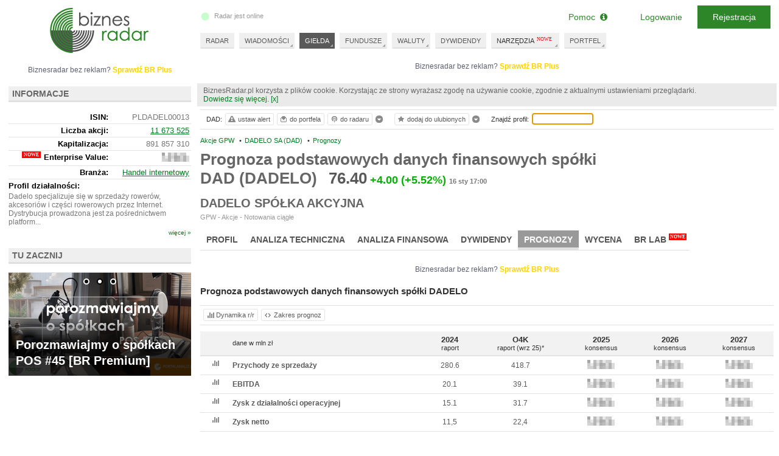

--- FILE ---
content_type: text/html; charset=UTF-8
request_url: https://www.biznesradar.pl/prognozy/DAD
body_size: 11183
content:
<!doctype html>
<html dir="ltr" lang="pl">

<head>
	




									<meta charset="utf-8" />
	<meta name="viewport" content="width=1024">
	<title>Prognoza danych finansowych DADELO SA (DAD)- BiznesRadar.pl</title>
		<meta name="description" content="Prognoza danych finansowych spółki DADELO SA (DAD). " />		<meta name="keywords" content="prognozy finansowe,DAD,DADELO,DADELO SPÓŁKA AKCYJNA">		<link rel="apple-touch-icon" sizes="57x57" href="/apple-icon-57x57.png">
	<link rel="apple-touch-icon" sizes="60x60" href="/apple-icon-60x60.png">
	<link rel="apple-touch-icon" sizes="72x72" href="/apple-icon-72x72.png">
	<link rel="apple-touch-icon" sizes="76x76" href="/apple-icon-76x76.png">
	<link rel="apple-touch-icon" sizes="114x114" href="/apple-icon-114x114.png">
	<link rel="apple-touch-icon" sizes="120x120" href="/apple-icon-120x120.png">
	<link rel="apple-touch-icon" sizes="144x144" href="/apple-icon-144x144.png">
	<link rel="apple-touch-icon" sizes="152x152" href="/apple-icon-152x152.png">
	<link rel="apple-touch-icon" sizes="180x180" href="/apple-icon-180x180.png">
	<link rel="icon" type="image/png" sizes="192x192" href="/android-icon-192x192.png">
	<link rel="icon" type="image/png" sizes="32x32" href="/favicon-32x32.png">
	<link rel="icon" type="image/png" sizes="96x96" href="/favicon-96x96.png">
	<link rel="icon" type="image/png" sizes="16x16" href="/favicon-16x16.png">
	<link rel="manifest" href="/manifest.json">
	<meta name="msapplication-TileColor" content="#ffffff">
	<meta name="msapplication-TileImage" content="/ms-icon-144x144.png">
	<meta name="theme-color" content="#ffffff">
	
	<meta property="og:image"
		content="https://www.biznesradar.pl/gfx/socials_default_img.png" />
			<link rel="stylesheet" type="text/css" href="/assets/css/style_old.css?v=20251219-4">
	<link media="all" type="text/css" href="/assets/js/source/exeria/lib/fa/css/font-awesome.min.css"
		rel="stylesheet" />
	<!--[if lt IE 9]>
		<script type="text/javascript" src="/js/excanvas_r73.min.js" charset="utf-8"></script>
	<![endif]-->
	<script type="text/javascript" src="/assets/js/service_libs_old.js?v=20251219-4"></script>
	<script type="text/javascript" src="/assets/js/service_old.js?v=20251219-4"></script>

		<script type="text/javascript" src="/service-data-js/8"></script>
	<script type="text/javascript" src="/js/adex.js"></script>
	<script type="text/javascript">
		<!--
		document.write('\x3cscript type="text/javascript" src="/user-data/' + new Date().getTime() + '">\x3c/script>');
		//
		-->
	</script>
	<script type="text/javascript">
		<!--
		Controller.ADF();
		//
		-->
	</script>

	<script type="text/javascript">
		if(!/MSIE \d|Trident.*rv:/.test(navigator.userAgent)) {
		document.write('\x3cscript type="text/javascript" src="/assets/js/dialogs_old.js?v=20251219-4">\x3c/script>');
		document.write('<link rel="stylesheet" type="text/css" href="/assets/css/dialogs_old.css?v=20251219-4">');
		}
	</script>

				<script type="text/javascript">
			<!--
		
$().ready(function() {
	Controller.init('PROFILE_SUBPAGE', {profile_id:56219});
});

	


$().ready(function() {
	Controller.userSymbolTipAttach(56219);
});
	

$().ready(function() {
	Controller.bookmarkAttach(56219);
});	

$().ready(function() {
	Controller.initSymbolSearch();
});	

		//
		-->
		</script>
		<script type="text/javascript">
		<!--
		var serviceRootDomain = 'biznesradar.pl';
		//
		-->
	</script>
	<script>
	if(!window.DAD){
		var gdfp_async = true;
			var _dfp_sd = "";
		_dfp_sd += "googletag.defineSlot('/60562554/BiznesRadar.pl_IND_POD_970xXXX_szeroki', [[750,100],[750,200],[750,300],[320,50],[320,100],[300,250]], 'div-gpt-ad-1535712984-0').defineSizeMapping(googletag.sizeMapping().addSize([1350,0], [[750,100],[750,200],[750,300]]).addSize([1280,0], [[750,100],[750,200],[750,300]]).addSize([1024,0], [[320,50],[320,100],[300,250]]).build()).setTargeting('br_channel', 'NOTOWANIA').setTargeting('br_source', 'BDM').setTargeting('br_symbol', 'DAD').addService(googletag.pubads());\r\n";
	if($(window).width() > 1100){		_dfp_sd += "googletag.defineSlot('/60562554/BiznesRadar.pl_Profile_wide', [[468,60],[728,90],[750,100],[750,200]], 'div-gpt-ad-220610826-1').setTargeting('br_channel', 'NOTOWANIA').setTargeting('br_source', 'BDM').setTargeting('br_symbol', 'DAD').addService(googletag.pubads());\r\n";
	} else {
		_dfp_sd += "googletag.defineSlot('/60562554/BiznesRadar.pl_Profile', [[468,60],[728,90],[750,100],[750,200]], 'div-gpt-ad-220610826-1').setTargeting('br_channel', 'NOTOWANIA').setTargeting('br_source', 'BDM').setTargeting('br_symbol', 'DAD').addService(googletag.pubads());\r\n";
	}
		_dfp_sd += "googletag.defineSlot('/60562554/BiznesRadar.pl_300x250', [[300,250],[300,600]], 'div-gpt-ad-9053283996-3').setTargeting('br_channel', 'NOTOWANIA').setTargeting('br_source', 'BDM').setTargeting('br_symbol', 'DAD').addService(googletag.pubads());\r\n";
		_dfp_sd += "googletag.defineSlot('/60562554/BiznesRadar.pl_300x100', [300, 100], 'div-gpt-ad-2711747741-4').setTargeting('br_channel', 'NOTOWANIA').setTargeting('br_source', 'BDM').setTargeting('br_symbol', 'DAD').addService(googletag.pubads());\r\n";
		_dfp_sd += "googletag.defineSlot('/60562554/BiznesRadar.pl_300x250_L2', [[300,250],[300,600]], 'div-gpt-ad-2808424314-5').setTargeting('br_channel', 'NOTOWANIA').setTargeting('br_source', 'BDM').setTargeting('br_symbol', 'DAD').addService(googletag.pubads());\r\n";
		if(gdfp_async){
			var _dfp_h = ""
				+"<sc" + "ript>\r\n"
				+"var googletag = googletag || {};\r\n"
				+"googletag.cmd = googletag.cmd || [];\r\n"
				+"(function() {\r\n"
				+"var gads = document.createElement('script');\r\n"
				+"gads.async = true;\r\n"
				+"gads.type = 'text/javascript';\r\n"
				+"var useSSL = 'https:' == document.location.protocol;\r\n"
				+"gads.src = (useSSL ? 'https:' : 'http:') +\r\n"
				+"'//www.googletagservices.com/tag/js/gpt.js';\r\n"
				+"var node = document.getElementsByTagName('script')[0];\r\n"
				+"node.parentNode.insertBefore(gads, node);\r\n"
				+"})();\r\n"
				+"</scr" + "ipt>\r\n"
				+"<scr" + "ipt type=\"text/javascript\">\r\n"
				+"googletag.cmd.push(function() {\r\n"
				+ _dfp_sd
				+"googletag.pubads().enableSingleRequest();\r\n"
				+"googletag.pubads().collapseEmptyDivs();\r\n"
				+"googletag.enableServices();\r\n"
				+"})\r\n"
				+"</scr" + "ipt>";
			document.write(_dfp_h);
		} else {
			var _dfp_h = ""
				+"<scr" + "ipt type=\"text/javascript\">\r\n"
				+"(function() {\r\n"
				+"var useSSL = 'https:' == document.location.protocol;\r\n"
				+"var src = (useSSL ? 'https:' : 'http:') +\r\n"
				+"'//www.googletagservices.com/tag/js/gpt.js';\r\n"
				+"document.write('<scr' + 'ipt src=\"' + src + '\"></scr' + 'ipt>');\r\n"
				+"})();\r\n"
				+"</scr" + "ipt>";
			document.write(_dfp_h);
		}
	}
	else{
		googletag = undefinedgoogletag = {display: function(){},pubads: function(){return {enableSyncRendering: function(){},enableSingleRequest: function(){}}}, enableServices: function(){}}; 
	}
</script>

	<script>
		function _gu(){
		if (typeof account != 'undefined' && account.oid) return account.oid;
		var _c = document.cookie.match(RegExp('(?:^|;\\s*)_ga=([^;]*)'));
		if (_c) return "GA_" + _c[1].split('.')[2] || "";
		return "";
		}
		dataLayer = [{
		'dimension1': (typeof account != 'undefined' && account.oid ? 'YES' : 'NO'),
		'dimension3': (typeof _advertising != 'undefined' ? 'NO' : 'YES'),
		'dimension5': 'NO',
						'UserLogged': (typeof account != 'undefined' && account.oid ? 'Yes' : 'No'),
		'Authentication': (typeof account != 'undefined' && account.oid ? (account.service == 'SE' ? 'standard' : 'social') :
			''),
		'User': '' + _gu(),
		'PageType': 'profil',
'PremiumContent': 'No',
'PageSubCategory': 'ND',
'Company': 'DAD (DADELO)',
'PageCategory': 'Giełda',

		}];
	</script>
	<!-- Google Tag Manager -->
<script>(function(w,d,s,l,i){w[l]=w[l]||[];w[l].push({'gtm.start': new Date().getTime(),event:'gtm.js'});var f=d.getElementsByTagName(s)[0], j=d.createElement(s),dl=l!='dataLayer'?'&l='+l:'';j.async=true;j.src='https://www.googletagmanager.com/gtm.js?id='+i+dl;f.parentNode.insertBefore(j,f);})(window,document,'script','dataLayer','GTM-MJF7SFF');</script>
<!-- End Google Tag Manager --></head>

<body itemtype="http://schema.org/WebPage" itemscope=""><script>
	if(!gdfp_async){
		var _dfp_h = ""
			+"<scr" + "ipt>\r\n"
			+ _dfp_sd
			+"googletag.pubads().enableSyncRendering();\r\n"
			+"googletag.pubads().enableSingleRequest();\r\n"
			+"googletag.enableServices();\r\n"
			+"</scr" + "ipt>";
		document.write(_dfp_h);
	}
</script>

	<script>
				if(!window.DAD){
		document.write('<scr' +
			'ipt async src="//get.optad360.io/sf/43fa4186-41d3-11e8-a7ed-06048607e8f8/plugin.min.js"></scr' + 'ipt>');
		}
	</script>
	<script>
		View.bodyWrapperOpen()
	</script>
	<div id="tt" style="position: absolute; top:10px; left: 200px;display: none"></div>

	<div id="body">
		<div id="ads-billboard-c">
					</div>
		<div id="content">
			<div id="right-wrapper">
				<div id="right">
				<div class="ac ac--billboard"><div class="ac__inner"><div class="ac__c"><div class="adbox" id="div-gpt-ad-1535712984-0">
<script>
	if(gdfp_async){
		document.write("<sc" + "ript>\r\n" + "googletag.cmd.push(function() { googletag.display('div-gpt-ad-1535712984-0'); });\r\n" + "</scr" + "ipt>");
	} else {
		googletag.display('div-gpt-ad-1535712984-0');
	}
</script>
</div>
</div><div class="ac__l">Biznesradar bez reklam? <a href="https://premium.biznesradar.pl/brplus">Sprawdź BR Plus</a></div></div></div>
									<div id="right-min-width" class="cb">
						<!-- -->
					</div>
										<main><div id="right-content">
	<div class="inside toolbar-space">
	
	 
	<ul class="breadcrumb clearfix" itemscope itemtype="http://schema.org/BreadcrumbList"><li itemprop="itemListElement" itemscope itemtype="http://schema.org/ListItem" class="first"><a itemprop="item" href="/gielda/akcje_gpw" title="Akcje GPW"><span itemprop="name">Akcje GPW</span></a>&nbsp;<span class="bull">&bull;</span><meta itemprop="position" content="1" /></li><li itemprop="itemListElement" itemscope itemtype="http://schema.org/ListItem"><a itemprop="item" href="/notowania/DAD" title="DADELO SA (DAD)"><span itemprop="name">DADELO SA (DAD)</span></a>&nbsp;<span class="bull">&bull;</span><meta itemprop="position" content="2" /></li><li itemprop="itemListElement" itemscope itemtype="http://schema.org/ListItem"><a itemprop="item" href="/prognozy/DAD"><span itemprop="name">Prognozy</span></a><meta itemprop="position" content="3" /></li></ul>
	<div id="profile-header">
			<div class="profile-h1-c">
			<h1>Prognoza podstawowych danych finansowych spółki<br /> DAD (DADELO)</h1>
			<span class="profile_quotation">
									<span class="q_ch_act">76.40</span><span class="q_ch_pkt cplus">+4.00</span><span class="q_ch_per cplus">(+5.52%)</span><time class="q_ch_date" datetime="2026-01-16T17:00:28+0100">16 sty 17:00</time>
							</span>
		</div>
		
	<div class="cb"></div>
	
		<div id="fullname-container">
		<h2>DADELO SPÓŁKA AKCYJNA</h2>													<div class="profile_financialmarket">GPW - Akcje - Notowania ciągłe</div>
						</div>
	</div>





<div class="cb"><!-- --></div>

<div id="tko"></div>
	<nav class="profile-menu">
<ul class="tabmemu level1"><li data-key="101"><a href="/notowania/DAD" title="Profil DADELO SA (DAD)">Profil</a></li><li data-key="102"><a href="/analiza-techniczna-wykres/DAD" title="Analiza techniczna DADELO SA (DAD)">Analiza techniczna</a></li><li data-key="103"><a href="/raporty-finansowe-rachunek-zyskow-i-strat/DAD" title="Analiza finansowa DADELO SA (DAD)">Analiza finansowa</a></li><li data-key="104"><a href="/dywidenda/DAD" title="Dywidendy DADELO SA (DAD)">Dywidendy</a></li><li data-key="105" class="active"><a href="/prognozy/DAD" title="Prognozy DADELO SA (DAD)"><strong>Prognozy</strong></a></li><li data-key="106"><a href="/wycena/DAD" title="Wycena DADELO SA (DAD)">Wycena</a></li><li data-key="107"><a href="/wskazniki-wyceny/DAD" class="new" title="BR Lab DADELO SA (DAD)">BR Lab<span>NOWE</span></a></li></ul><ul class="tabmemu level2" data-related-key="101" style="display:none"><li data-key="201"><a href="/notowania/DAD" title="Notowania DADELO SA (DAD)">Notowania</a></li><li data-key="202"><a href="/wiadomosci/DAD" title="Wiadomości DADELO SA (DAD)">Wiadomości</a></li><li data-key="203"><a href="/rekomendacje-spolki/DAD" title="Rekomendacje DADELO SA (DAD)">Rekomendacje</a></li><li data-key="204"><a href="/akcjonariat/DAD" title="Akcjonariat DADELO SA (DAD)">Akcjonariat</a></li><li data-key="206"><a href="/operacje/DAD" title="Operacje DADELO SA (DAD)">Operacje</a></li><li data-key="207"><a href="/transakcje/DAD" title="Transakcje DADELO SA (DAD)">Transakcje</a></li><li data-key="208"><a href="/notowania-historyczne/DAD" title="Archiwum notowań DADELO SA (DAD)">Archiwum notowań</a></li></ul><ul class="tabmemu level2" data-related-key="102" style="display:none"><li data-key="201"><a href="/analiza-techniczna-wykres/DAD" title="Wykres DADELO SA (DAD)">Wykres</a></li><li data-key="202"><a href="/analiza-techniczna-wskazniki/DAD" title="Wskaźniki DADELO SA (DAD)">Wskaźniki</a></li><li data-key="203"><a href="/analiza-techniczna-sygnaly/DAD" title="Sygnały DADELO SA (DAD)">Sygnały</a></li><li data-key="204"><a href="/analiza-techniczna-formacje/DAD" title="Formacje DADELO SA (DAD)">Formacje</a></li><li data-key="205"><a href="/analiza-techniczna-trendy/DAD" title="Trendy DADELO SA (DAD)">Trendy</a></li><li data-key="206"><a href="/stopa-zwrotu/DAD" title="Stopa zwrotu DADELO SA (DAD)">Stopa zwrotu</a></li></ul><ul class="tabmemu level2" data-related-key="103" style="display:none"><li data-key="201"><a href="/raporty-finansowe-rachunek-zyskow-i-strat/DAD" title="Raporty finansowe DADELO SA (DAD)">Raporty finansowe</a></li><li data-key="202"><a href="/wskazniki-wartosci-rynkowej/DAD" title="Wskaźniki DADELO SA (DAD)">Wskaźniki</a></li><li data-key="203"><a href="/rating/DAD" title="Rating DADELO SA (DAD)">Rating</a></li></ul><ul class="tabmemu level3" data-related-key="201" style="display:none"><li data-key="301"><a href="/raporty-finansowe-rachunek-zyskow-i-strat/DAD" title="Rachunek zysków i strat DADELO SA (DAD)">Rachunek zysków i strat</a></li><li data-key="302"><a href="/raporty-finansowe-bilans/DAD" title="Bilans DADELO SA (DAD)">Bilans</a></li><li data-key="303"><a href="/raporty-finansowe-przeplywy-pieniezne/DAD" title="Przepływy pieniężne DADELO SA (DAD)">Przepływy pieniężne</a></li></ul><ul class="tabmemu level3" data-related-key="202" style="display:none"><li data-key="301"><a href="/wskazniki-wartosci-rynkowej/DAD" title="Wartości rynkowej DADELO SA (DAD)">Wartości rynkowej</a></li><li data-key="302"><a href="/wskazniki-rentownosci/DAD" title="Rentowności DADELO SA (DAD)">Rentowności</a></li><li data-key="303"><a href="/wskazniki-przeplywow-pienieznych/DAD" title="Przepływów pieniężnych DADELO SA (DAD)">Przepływów pieniężnych</a></li><li data-key="304"><a href="/wskazniki-zadluzenia/DAD" title="Zadłużenia DADELO SA (DAD)">Zadłużenia</a></li><li data-key="305"><a href="/wskazniki-plynnosci/DAD" title="Płynności DADELO SA (DAD)">Płynności</a></li><li data-key="306"><a href="/wskazniki-aktywnosci/DAD" title="Aktywności DADELO SA (DAD)">Aktywności</a></li></ul>
<div class="cb"></div>
</nav>

		
	<div id="profile-forecast">
		
		<div class="aslot-profile">
	<div class="adbox">
	<div class="ac"><div class="ac__inner"><div class="ac__c"><div class="adbox" id="div-gpt-ad-220610826-1">
<script>
	if(gdfp_async){
		document.write("<sc" + "ript>\r\n" + "googletag.cmd.push(function() { googletag.display('div-gpt-ad-220610826-1'); });\r\n" + "</scr" + "ipt>");
	} else {
		googletag.display('div-gpt-ad-220610826-1');
	}
</script>
</div>
</div><div class="ac__l">Biznesradar bez reklam? <a href="https://premium.biznesradar.pl/brplus">Sprawdź BR Plus</a></div></div></div>
		</div>
</div>

		<h3>Prognoza podstawowych danych finansowych spółki DADELO</h3>

		<div class="tools">
			<a href="javascript:void(0)" class="btn changeyy" title="Dynamika r/r"><span class="ui-icon ui-icon-change"></span>Dynamika r/r</a>
			<a href="javascript:void(0)" class="btn stats" title="Dynamika r/r"><span class="ui-icon ui-icon-ltgt"></span>Zakres prognoz</a>
			<div class="cb"><!-- --></div>
		</div>

		<table class="qTableFull contentList">
			<tr>
				<th></th>
				<th>dane w mln zł</th>
									<th><strong>2024</strong>
						raport
						</th>
									<th><strong>O4K</strong>
						raport (wrz 25)*
						</th>
									<th><strong>2025</strong>
						konsensus</th>
									<th><strong>2026</strong>
						konsensus</th>
									<th><strong>2027</strong>
						konsensus</th>
							</tr>
			<tr>
				<td><span onclick="Controller.forecastChart(56219,'przychody')" class="ui-icon ui-icon-change"></span></td>
				<td class="name">Przychody ze sprzedaży</td>
									<td>
																					280.6
																																		</td>
									<td>
																					418.7
																<div class="changeyy">
									r/r <span class="q_ch_per cplus">+49.23%</span>
								</div>
																																		</td>
									<td>
																					<a href="https://premium.biznesradar.pl/prognozy" class="paidvalue paid" title="Funkcja wymaga dostępu do produktu Biznesradar Premium"></span>
																		</td>
									<td>
																					<a href="https://premium.biznesradar.pl/prognozy" class="paidvalue paid" title="Funkcja wymaga dostępu do produktu Biznesradar Premium"></span>
																		</td>
									<td>
																					<a href="https://premium.biznesradar.pl/prognozy" class="paidvalue paid" title="Funkcja wymaga dostępu do produktu Biznesradar Premium"></span>
																		</td>
							</tr>

						<tr>
				<td><span onclick="Controller.forecastChart(56219,'ebitda')" class="ui-icon ui-icon-change"></span></td>
				<td class="name">EBITDA</td>
									<td>
																					20.1
																																		</td>
									<td>
																					39.1
																<div class="changeyy">
									r/r <span class="q_ch_per cplus">+94.97%</span>
								</div>
																																		</td>
									<td>
																					<a href="https://premium.biznesradar.pl/prognozy" class="paidvalue paid" title="Funkcja wymaga dostępu do produktu Biznesradar Premium"></span>
																		</td>
									<td>
																					<a href="https://premium.biznesradar.pl/prognozy" class="paidvalue paid" title="Funkcja wymaga dostępu do produktu Biznesradar Premium"></span>
																		</td>
									<td>
																					<a href="https://premium.biznesradar.pl/prognozy" class="paidvalue paid" title="Funkcja wymaga dostępu do produktu Biznesradar Premium"></span>
																		</td>
							</tr>
			
						<tr>
				<td><span onclick="Controller.forecastChart(56219,'ebit')" class="ui-icon ui-icon-change"></span></td>
				<td class="name">Zysk z działalności operacyjnej</td>
									<td>
																					15.1
																																		</td>
									<td>
																					31.7
																<div class="changeyy">
									r/r <span class="q_ch_per cplus">+110.08%</span>
								</div>
																																		</td>
									<td>
																					<a href="https://premium.biznesradar.pl/prognozy" class="paidvalue paid" title="Funkcja wymaga dostępu do produktu Biznesradar Premium"></span>
																		</td>
									<td>
																					<a href="https://premium.biznesradar.pl/prognozy" class="paidvalue paid" title="Funkcja wymaga dostępu do produktu Biznesradar Premium"></span>
																		</td>
									<td>
																					<a href="https://premium.biznesradar.pl/prognozy" class="paidvalue paid" title="Funkcja wymaga dostępu do produktu Biznesradar Premium"></span>
																		</td>
							</tr>
			
			
			
			<tr>
				<td><span onclick="Controller.forecastChart(56219,'zn')" class="ui-icon ui-icon-change"></span></td>
				<td class="name">Zysk netto</td>
									<td>
																					11,5
																																		</td>
									<td>
																					22,4
																<div class="changeyy">
									r/r <span class="q_ch_per cplus">+94.34%</span>
								</div>
																																		</td>
									<td>
																					<a href="https://premium.biznesradar.pl/prognozy" class="paidvalue paid" title="Funkcja wymaga dostępu do produktu Biznesradar Premium"></span>
																		</td>
									<td>
																					<a href="https://premium.biznesradar.pl/prognozy" class="paidvalue paid" title="Funkcja wymaga dostępu do produktu Biznesradar Premium"></span>
																		</td>
									<td>
																					<a href="https://premium.biznesradar.pl/prognozy" class="paidvalue paid" title="Funkcja wymaga dostępu do produktu Biznesradar Premium"></span>
																		</td>
							</tr>

						<tr class="spacer">
				<td></td>
				<td class="name">Marża EBITDA</td>
									<td>
																					<span class="q_ch_per">7.16%</span>
																										</td>
									<td>
																					<span class="q_ch_per">9.35%</span>
																										</td>
									<td>
																					<a href="https://premium.biznesradar.pl/prognozy" class="paidvalue paid" title="Funkcja wymaga dostępu do produktu Biznesradar Premium"></span>
																		</td>
									<td>
																					<a href="https://premium.biznesradar.pl/prognozy" class="paidvalue paid" title="Funkcja wymaga dostępu do produktu Biznesradar Premium"></span>
																		</td>
									<td>
																					<a href="https://premium.biznesradar.pl/prognozy" class="paidvalue paid" title="Funkcja wymaga dostępu do produktu Biznesradar Premium"></span>
																		</td>
							</tr>
			
						<tr>
				<td></td>
				<td class="name">Rentowność operacyjna</td>
									<td>
																					<span class="q_ch_per">5.37%</span>
																										</td>
									<td>
																					<span class="q_ch_per">7.56%</span>
																										</td>
									<td>
																					<a href="https://premium.biznesradar.pl/prognozy" class="paidvalue paid" title="Funkcja wymaga dostępu do produktu Biznesradar Premium"></span>
																		</td>
									<td>
																					<a href="https://premium.biznesradar.pl/prognozy" class="paidvalue paid" title="Funkcja wymaga dostępu do produktu Biznesradar Premium"></span>
																		</td>
									<td>
																					<a href="https://premium.biznesradar.pl/prognozy" class="paidvalue paid" title="Funkcja wymaga dostępu do produktu Biznesradar Premium"></span>
																		</td>
							</tr>
			
			<tr>
				<td></td>
				<td class="name">Rentowność netto</td>
									<td>
																					<span class="q_ch_per">4.11%</span>
																										</td>
									<td>
																					<span class="q_ch_per">5.35%</span>
																										</td>
									<td>
																					<a href="https://premium.biznesradar.pl/prognozy" class="paidvalue paid" title="Funkcja wymaga dostępu do produktu Biznesradar Premium"></span>
																		</td>
									<td>
																					<a href="https://premium.biznesradar.pl/prognozy" class="paidvalue paid" title="Funkcja wymaga dostępu do produktu Biznesradar Premium"></span>
																		</td>
									<td>
																					<a href="https://premium.biznesradar.pl/prognozy" class="paidvalue paid" title="Funkcja wymaga dostępu do produktu Biznesradar Premium"></span>
																		</td>
							</tr>

			<tr class="spacer">
				<td></td>
				<td class="name">Nakłady inwestycyjne</td>
									<td>
																					11.7
																																		</td>
									<td>
																					17.9
																<div class="changeyy">
									r/r <span class="q_ch_per cplus">+52.74%</span>
								</div>
																																		</td>
									<td>
																					<a href="https://premium.biznesradar.pl/prognozy" class="paidvalue paid" title="Funkcja wymaga dostępu do produktu Biznesradar Premium"></span>
																		</td>
									<td>
																					<a href="https://premium.biznesradar.pl/prognozy" class="paidvalue paid" title="Funkcja wymaga dostępu do produktu Biznesradar Premium"></span>
																		</td>
									<td>
																					<a href="https://premium.biznesradar.pl/prognozy" class="paidvalue paid" title="Funkcja wymaga dostępu do produktu Biznesradar Premium"></span>
																		</td>
							</tr>

			<tr>
				<td></td>
				<td class="name">Amortyzacja</td>
									<td>
																					5.0
																										</td>
									<td>
																					7.5
																<div class="changeyy">
									r/r <span class="q_ch_per cplus">+49.57%</span>
								</div>
																										</td>
									<td>
																					<a href="https://premium.biznesradar.pl/prognozy" class="paidvalue paid" title="Funkcja wymaga dostępu do produktu Biznesradar Premium"></span>
																		</td>
									<td>
																					<a href="https://premium.biznesradar.pl/prognozy" class="paidvalue paid" title="Funkcja wymaga dostępu do produktu Biznesradar Premium"></span>
																		</td>
									<td>
																					<a href="https://premium.biznesradar.pl/prognozy" class="paidvalue paid" title="Funkcja wymaga dostępu do produktu Biznesradar Premium"></span>
																		</td>
							</tr>


			
			<tr class="spacer">
				<td></td>
				<td class="name">Cena / Zysk (C/Z)</td>
									<td>
																					21.07
																										</td>
									<td>
																					31.69
																										</td>
									<td>
																					<a href="https://premium.biznesradar.pl/prognozy" class="paidvalue paid" title="Funkcja wymaga dostępu do produktu Biznesradar Premium"></span>
																		</td>
									<td>
																					<a href="https://premium.biznesradar.pl/prognozy" class="paidvalue paid" title="Funkcja wymaga dostępu do produktu Biznesradar Premium"></span>
																		</td>
									<td>
																					<a href="https://premium.biznesradar.pl/prognozy" class="paidvalue paid" title="Funkcja wymaga dostępu do produktu Biznesradar Premium"></span>
																		</td>
							</tr>


		</table>
		
		<div class="disclaimer">
			Konsensus to wypadkowa prognoz analityków, które udało się nam zgromadzić. 
			Do liczenia konsensusu bierzemy pod uwagę tylko te prognozy, które nie są starsze niż 6 miesięcy.
			<br /><br />* Wartości obliczane są na podstawie 4 ostatnich raportów kwartalnych
		</div>
		
	</div>
	
	<div class="aslot-profile-bottom">
	<div class="adbox">
	<div class="ac"><div class="ac__inner"><div class="ac__c"><!-- gdfps: {"id":"BiznesRadar.pl_Profile2","sizes":"[468,60],[728,90],[750,100],[750,200]","alt_cond":"$(window).width() > 1100","alt_id":"BiznesRadar.pl_Profile_wide2","alt_sizes":"[468,60],[728,90],[750,100],[750,200]","groupid":"notowania1"} :gdfps --></div><div class="ac__l">Biznesradar bez reklam? <a href="https://premium.biznesradar.pl/brplus">Sprawdź BR Plus</a></div></div></div>
	</div>
</div>
	
		
	<div id="top-profile-tools" class="tools absolute">
	<div class="textseparatorfirst">DAD:</div>
	<a class="btn" title="ustaw alert" href="#" rel="nofollow" onclick="Controller.showAddAlertModal({symbol_oid: 56219});"><span class="ui-icon ui-icon-alert"></span>ustaw alert</a>
												<a class="btn" title="dodaj do portfela" href="#" rel="nofollow" onclick="Controller.showAddToWalletModal(56219,'akcje');"><span class="ui-icon ui-icon-wallet"></span>do portfela</a>
		<a class="btn usersymboltip-add-hook" href="javascript:void(0)" rel="nofollow" title="dodaj do radaru"><span class="ui-icon ui-icon-usersymbols"></span><span class="text">do radaru</span></a><div class="usersymboltip-show-hook usersymboltip-show" title="pokaż dodane do radaru"><!-- --></div>
	<a class="btn bookmarks-add-hook" href="javascript:void(0)" rel="nofollow" title="dodaj do ulubionych"><span class="ui-icon ui-icon-bookmarks"></span><span class="text">dodaj do ulubionych</span></a><div class="bookmarks-show-hook bookmarks-show" title="pokaż ulubione"><!-- --></div>
	<div class="textseparator">Znajdź profil:</div>
	<input type="text" name="search-profile" id="search-profile" />	<div class="cb" style=""></div>
</div>	
	</div>	
</div>
</main>					<div class="cb"></div>
				</div>
			</div>
			<div id="left">
				<div id="left-content">
	<div class="inside">
		<div class="aslot-navibox">
	<div class="adbox">
	<div class="ac"><div class="ac__inner"><div class="ac__c"><div class="adbox" id="div-gpt-ad-9053283996-3">
<script>
	if(gdfp_async){
		document.write("<sc" + "ript>\r\n" + "googletag.cmd.push(function() { googletag.display('div-gpt-ad-9053283996-3'); });\r\n" + "</scr" + "ipt>");
	} else {
		googletag.display('div-gpt-ad-9053283996-3');
	}
</script>
</div>
</div><div class="ac__l">Biznesradar bez reklam? <a href="https://premium.biznesradar.pl/brplus">Sprawdź BR Plus</a></div></div></div>
	</div>
</div>
<div class="aslot-navibox">
	<div class="adbox" id="div-gpt-ad-2711747741-4">
<script>
	if(gdfp_async){
		document.write("<sc" + "ript>\r\n" + "googletag.cmd.push(function() { googletag.display('div-gpt-ad-2711747741-4'); });\r\n" + "</scr" + "ipt>");
	} else {
		googletag.display('div-gpt-ad-2711747741-4');
	}
</script>
</div>

</div>
<section>
<div class="box-left" itemscope itemtype="http://schema.org/Corporation">
	<div class="header">
		<h3>Informacje</h3>
	</div>

	<table class="profileSummary">
	
	<tr>
		<th>ISIN:</th><td>PLDADEL00013</td>
	</tr>
		
		<tr>
		<th>Liczba akcji:</th><td>
							<a href="/akcjonariat/DAD" title="Akcjonariat spółki DADELO SA (DAD)">11 673 525</a>
					</td>
	</tr>
	
	
		<tr>
		<th>Kapitalizacja:</th><td>891 857 310</td>
	</tr>
	
		<tr>
		<th><span class="newf newf--right">Enterprise Value:</span></th><td>
						<span class="premium-value premium-value--1 premium-value--3">1 015 716 310</span>
		</td>
	</tr>
			<tr>
		<th>Branża:</th><td>
			<a href="/gielda/branza:handel-internetowy" title="Notowania spółek w branży Handel internetowy">Handel internetowy</a>
		</td>
	</tr>
		</table>
				<div class="profileDesc">
		<label>Profil działalności:</label>
		<p>
							<span class="show">Dadelo specjalizuje się w sprzedaży rowerów, akcesoriów i części rowerowych przez Internet. Dystrybucja prowadzona jest za pośrednictwem platform...</span>
				<span class="hidden">Dadelo specjalizuje się w sprzedaży rowerów, akcesoriów i części rowerowych przez Internet. Dystrybucja prowadzona jest za pośrednictwem platform CentrumRowerowe.pl oraz Dadelo.pl. Oferta należących do spółki sklepów internetowych skierowana jest do szerokiej grupy odbiorców, obejmującej profesjonalnych kolarzy oraz rowerzystów amatorów. Katalog produktów jest sukcesywnie uzupełniany, także o sprzęt i odzież dla osób uprawiających szeroko pojęty sport. Portfolio obejmuje czołowe marki zewnętrzne i własne.</span>
						
		</p>
	</div>
		
	
	<a class="more" href="javascript:void(0)" rel="nofollow" onclick="$('.profileDesc .show').remove();$('.profileDesc .hidden').show();$('.profileSummary.hidden').show();$(this).remove()">więcej &raquo;</a>
	
	
	<table class="profileSummary hidden">
	
	<tr class="seperator">
		<th>Nazwa:</th><td itemprop="name">DADELO SPÓŁKA AKCYJNA</td>
	</tr>
	
		<tr>
		<th>Adres:</th><td itemprop="location">ul. Podleśna 17, 85-145, Bydgoszcz, Polska</td>
	</tr>
		
		<tr>
		<th>CEO:</th><td>Ryszard Zawieruszyński</td>
	</tr>
		
		<tr>
		<th>NIP:</th><td>9532658437</td>
	</tr>
		
		<tr>
		<th>REGON:</th><td>363292435</td>
	</tr>
		
		<tr>
		<th>KRS:</th><td>0000708589</td>
	</tr>
	

		<tr>
		<th>Telefon:</th><td itemprop="telephone">+48 (52) 582 22 22</td>
	</tr>
		
		<tr>
		<th>WWW:</th><td><a href="https://ir.dadelo.pl/" rel="nofollow" target="_blank">https://ir.dadelo.pl/</a></td>
	</tr>
		
	</table>	

</div>
</section>


<section>
    <div class="box-left box-left--news-slider">
        <h3>Tu zacznij</h3>
        <div class="news-slider">
            <div class="news-slider__inner">
								<div class="news-slider__slide news-slider__slide--active">
													<a href="/a/123408,wiesz-w-co-inwestujesz-dadelo" target="_blank"><img src="//m.biznesradar.pl/bc05af1f45c7305c01318f48437a99e7,300,170,1,0.png" alt="" /></a>
												<a href="/a/123408,wiesz-w-co-inwestujesz-dadelo" target="_blank" class="news-slider__content">
							<h4>Wiesz w co inwestujesz: Dadelo</h4>
						</a>
					</div>
								<div class="news-slider__slide">
													<a href="/a/131706,porozmawiajmy-o-spolkach-pos-45-br-premium" target="_blank"><img src="//m.biznesradar.pl/6b5fb1d6323062334d3103f70f6b7fcf,300,170,1,0.png" alt="" /></a>
												<a href="/a/131706,porozmawiajmy-o-spolkach-pos-45-br-premium" target="_blank" class="news-slider__content">
							<h4>Porozmawiajmy o spółkach POS #45 [BR Premium]</h4>
						</a>
					</div>
								<div class="news-slider__slide">
													<a href="/a/133857,list-do-akcjonariuszy-dadelo-2024" target="_blank"><img src="//m.biznesradar.pl/ba74c35ddf834abcfd0bd52975067b96,300,170,1,0.jpg" alt="" /></a>
												<a href="/a/133857,list-do-akcjonariuszy-dadelo-2024" target="_blank" class="news-slider__content">
							<h4>List do akcjonariuszy Dadelo 2024 [BR Premium]</h4>
						</a>
					</div>
				            </div>
        </div>
    </div>
</section>


<script>
$().ready(function() {
	$(".news-slider").newslider();
});
</script>


<div class="" style="margin-bottom: 10px;">
	<script type="text/javascript"><!--
		document.write('<iframe src="//www.facebook.com/plugins/likebox.php?href=http%3A%2F%2Fwww.facebook.com%2Fpages%2FBiznesRadarpl%2F378256905532221&amp;width=300&amp;height=230&amp;colorscheme=light&amp;show_faces=true&amp;border_color&amp;stream=false&amp;header=true&amp;appId=140853922612234" style="border:none; overflow:hidden; width:300px; height:230px;"></iframe>');
	//--></script>
</div>
<div class="aslot-navibox">
	<div class="adbox">
	<div class="ac"><div class="ac__inner"><div class="ac__c"><div class="adbox" id="div-gpt-ad-2808424314-5">
<script>
	if(gdfp_async){
		document.write("<sc" + "ript>\r\n" + "googletag.cmd.push(function() { googletag.display('div-gpt-ad-2808424314-5'); });\r\n" + "</scr" + "ipt>");
	} else {
		googletag.display('div-gpt-ad-2808424314-5');
	}
</script>
</div>
</div><div class="ac__l">Biznesradar bez reklam? <a href="https://premium.biznesradar.pl/brplus">Sprawdź BR Plus</a></div></div></div>
	</div>
</div>

	</div>
</div>
				<div class="cb"></div>
			</div>
			<div class="cb"></div>
		</div>

		<header>
			<div id="header" itemtype="http://schema.org/WPHeader" itemscope="">
									<div id="logo"><a href="/"><img src="/gfx/logo-2.png" alt="BiznesRadar.pl" /></a></div>
								<div id="radarStatus"></div>
								<div id="menu">
					<nav>
						<ul class="topmenu" id="topmenu">
							<li itemtype="http://schema.org/SiteNavigationElement" itemscope=""
								><span itemprop="name"><a
										itemprop="url" id="menu_radar" href="/" title="Radar">RADAR</a></span></li>

							<li itemtype="http://schema.org/SiteNavigationElement" itemscope=""
								class="roll">
								<span itemprop="name"><a itemprop="url" id="menu_news"
										 href="/artykuly/"
										title="Wiadomości">WIADOMOŚCI</a></span>
								<ul id="menu-expand-news" class="expand-container">
									<li class="news-block">
																					<div class="report clearfix">
																																				<a class="title" href="/temat/57,dywidendowe-podsumowanie-roku"
													title="Dywidendowe podsumowanie roku">Dywidendowe podsumowanie roku</a>
											</div>
																															<label>Najważniejsze wiadomości</label>
											<div class="news-main">
												<ul class="clearfix">
																											<li>
																															<a class="image" href="/a/142848,starrupture-przekroczyla-500-tys-sprzedanych-egzemplarzy">
																	<img src="//m.biznesradar.pl/e452feb41ecdd5ac07fa62f2f287b107,150,100,1,0.jpg"
																		alt="" />
																</a>
																														<a class="title"
																href="/a/142848,starrupture-przekroczyla-500-tys-sprzedanych-egzemplarzy">StarRupture przekroczyła 500 tys. sprzedanych egzemplarzy</a>
																													</li>
																											<li>
																															<a class="image" href="/a/142833,dywidendowe-podsumowanie-dwoch-pierwszych-tygodni-2026-r">
																	<img src="//m.biznesradar.pl/19a6d6875e51f42dc9baec159ea6a67a,150,100,1,0.png"
																		alt="" />
																</a>
																														<a class="title"
																href="/a/142833,dywidendowe-podsumowanie-dwoch-pierwszych-tygodni-2026-r">Dywidendowe podsumowanie dwóch pierwszych tygodni 2026 r.</a>
																													</li>
																											<li>
																															<a class="image" href="/a/142836,nwza-ci-games-zdecyduje-o-emisji-do-38-165-mln-akcji">
																	<img src="//m.biznesradar.pl/cc497517dfbee36bb1d114bf50eaadff,150,100,1,0.png"
																		alt="" />
																</a>
																														<a class="title"
																href="/a/142836,nwza-ci-games-zdecyduje-o-emisji-do-38-165-mln-akcji">NWZA CI Games zdecyduje o emisji do 38,165 mln akcji</a>
																													</li>
																									</ul>
												<div itemprop="name" class="more-container">
													<a itemprop="url" class="more" href="/artykuly/">więcej wiadomości
														&raquo;</a>
												</div>
											</div>
																			</li>
									<li class="block">
										<ul class="block-items">
											<li class="label">Polecamy również</li>
											<li itemprop="name" class="highlight"><a itemprop="url"
													href="/komentarze-gieldowe/" title="Komentarze giełdowe">Komentarze
													giełdowe</a></li>
																						<li itemprop="name" class="highlight"><a itemprop="url"
													href="/news-archive/2,1" title="Komunikaty ESPI/EBI">Komunikaty
													ESPI/EBI</a></li>
										</ul>
									</li>
								</ul>
							</li>

							<li itemtype="http://schema.org/SiteNavigationElement" itemscope=""
								class="roll active">
								<span itemprop="name"><a itemprop="url" id="menu_profiles" href="/gielda/akcje_gpw"
										title="Notowania giełdowe"><strong>GIEŁDA</strong></a></span>
								<ul class="expand-container">
									<li class="block">
										<ul class="block-items">
											<li class="label">GPW</li>
											<li itemprop="name"><a itemprop="url" href="/gielda/akcje_gpw"
													title="Notowania akcji GPW">Akcje GPW</a></li>
											<li itemprop="name"><a itemprop="url" href="/gielda/newconnect"
													title="Notowania akcji NewConnect">Akcje NewConnect</a></li>
											<li itemprop="name"><a itemprop="url" href="/gielda/akcje_globalconnect"
													title="Notowania akcji GlobalConnect">Akcje GlobalConnect</a></li>
											<li itemprop="name"><a itemprop="url" href="/gielda/indeksy"
													title="Notowania indeksów GPW">Indeksy</a></li>
											<li itemprop="name"><a itemprop="url" href="/gielda/obligacje"
													title="Notowania obligacji rynku Catalyst GPW">Obligacje</a></li>
											<li itemprop="name"><a itemprop="url" href="/gielda/pochodne_kontrakty"
													title="Notowania kontraktów terminowych GPW">Kontrakty terminowe</a>
											</li>
											<li itemprop="name"><a itemprop="url" href="/gielda/pochodne_opcje"
													title="Notowania kontraktów opcyjnych GPW">Opcje</a></li>
											<li itemprop="name"><a itemprop="url" href="/gielda/etf"
													title="Notowania ETF GPW">ETF</a></li>
											<li itemprop="name"><a itemprop="url" href="/gielda/strukturyzowane"
													title="Notowania produktów strukturyzowanych">Strukturyzowane</a>
											</li>
											<li itemprop="name"><a itemprop="url"
													href="/gielda/certyfikaty_inwestycyjne"
													title="Notowania certyfikatów inwestycyjnych">Certyfikaty
													inwestycyjne</a></li>
											<li itemprop="name"><a itemprop="url" href="/gielda/warranty"
													title="Notowania warratnów GPW">Warranty</a></li>
										</ul>
									</li>
									<li class="block">
										<ul class="block-items">
											<li class="label">Komponenty</li>
											<li itemprop="name"><a itemprop="url" href="/gielda/indeks:WIG20"
													title="Notowania spółek z indeksu WIG20">WIG20</a></li>
											<li itemprop="name"><a itemprop="url" href="/gielda/indeks:WIG30"
													title="Notowania spółek z indeksu WIG30">WIG30</a></li>
											<li itemprop="name"><a itemprop="url" href="/gielda/indeks:mWIG40"
													title="Notowania spółek z indeksu mWIG40">mWIG40</a></li>
											<li itemprop="name"><a itemprop="url" href="/gielda/indeks:sWIG80"
													title="Notowania spółek z indeksu sWIG80">sWIG80</a></li>
											<li class="seperated label">Świat</li>
											<li itemprop="name"><a itemprop="url" href="/gielda/indeksy_swiatowe"
													title="Notowania indeksów zagranicznych">Indeksy światowe</a></li>
											<li itemprop="name"><a itemprop="url" href="/gielda/towary"
													title="Notowania kontaktów terminowych na towary i surowce">Towary</a>
											</li>
											<li itemprop="name"><a itemprop="url" href="/gielda/akcje_zagraniczne"
													title="Notowania akcji zagranicznych">Akcje zagraniczne</a></li>
										</ul>
									</li>
								</ul>
							</li>

							<li itemtype="http://schema.org/SiteNavigationElement" itemscope=""
								class="roll">
								<span itemprop="name"><a itemprop="url" id="menu_funds" href="/fundusze/krajowe-akcji"
										title="Fundusze inwestycyjne">FUNDUSZE</a></span>
								<ul id="menu-expand-funds" class="expand-container">
									<li class="block">
										<ul class="block-items">
											<li class="label">TFI</li>
																																																																									<li itemprop="name"><a itemprop="url" href="/fundusze/krajowe-akcji"
																title="Fundusze inwestycyjne krajowe Akcji polskich">Akcji polskich</a>
														</li>
																											<li itemprop="name"><a itemprop="url" href="/fundusze/krajowe-papierow-dluznych"
																title="Fundusze inwestycyjne krajowe Papierów dłużnych">Papierów dłużnych</a>
														</li>
																											<li itemprop="name"><a itemprop="url" href="/fundusze/krajowe-rynku-pienieznego"
																title="Fundusze inwestycyjne krajowe Gotówkowe i pieniężne">Gotówkowe i pieniężne</a>
														</li>
																											<li itemprop="name"><a itemprop="url" href="/fundusze/krajowe-zrownowazone"
																title="Fundusze inwestycyjne krajowe Zrównoważone">Zrównoważone</a>
														</li>
																											<li itemprop="name"><a itemprop="url" href="/fundusze/krajowe-stabilnego-wzrostu"
																title="Fundusze inwestycyjne krajowe Stabilnego wzrostu">Stabilnego wzrostu</a>
														</li>
																											<li itemprop="name"><a itemprop="url" href="/fundusze/krajowe-inne"
																title="Fundusze inwestycyjne krajowe Inne">Inne</a>
														</li>
																											<li itemprop="name"><a itemprop="url" href="/fundusze/krajowe-akcji-rynkow-zagranicznych"
																title="Fundusze inwestycyjne krajowe Akcji rynków zagranicznych">Akcji rynków zagranicznych</a>
														</li>
																											<li itemprop="name"><a itemprop="url" href="/fundusze/ppk"
																title="Fundusze inwestycyjne krajowe PPK zdefiniowanej daty">PPK zdefiniowanej daty</a>
														</li>
																																																																					</ul>
									</li>
									<li class="block">
										<ul class="block-items">
											<li class="label">Zagraniczne</li>
																																																																																																<li itemprop="name"><a itemprop="url" href="/fundusze/zagraniczne-akcji"
																title="Fundusze inwestycyjne zagraniczne Akcji">Akcji</a>
														</li>
																											<li itemprop="name"><a itemprop="url" href="/fundusze/zagraniczne-papierow-dluznych"
																title="Fundusze inwestycyjne zagraniczne Papierów dłużnych">Papierów dłużnych</a>
														</li>
																											<li itemprop="name"><a itemprop="url" href="/fundusze/zagraniczne-rynku-pienieznego"
																title="Fundusze inwestycyjne zagraniczne Rynku pieniężnego">Rynku pieniężnego</a>
														</li>
																											<li itemprop="name"><a itemprop="url" href="/fundusze/zagraniczne-mieszane"
																title="Fundusze inwestycyjne zagraniczne Mieszane">Mieszane</a>
														</li>
																											<li itemprop="name"><a itemprop="url" href="/fundusze/zagraniczne-ochrony-kapitalu"
																title="Fundusze inwestycyjne zagraniczne Ochrony kapitału">Ochrony kapitału</a>
														</li>
																											<li itemprop="name"><a itemprop="url" href="/fundusze/zagraniczne-inne"
																title="Fundusze inwestycyjne zagraniczne Inne">Inne</a>
														</li>
																																														</ul>
									</li>
									<li class="block">
										<ul class="block-items">
											<li class="label">OFE</li>
											<li itemprop="name"><a itemprop="url" href="/fundusze/ofe"
													title="Otwarte Fundusze Emerytalne">OFE</a></li>
										</ul>
									</li>
								</ul>
							</li>
							<li itemtype="http://schema.org/SiteNavigationElement" itemscope=""
								class="roll">
								<span itemprop="name"><a itemprop="url" id="menu_currency" href="/waluty/forex"
										title="Notowania walut">WALUTY</a></span>
								<ul id="menu-expand-currency" class="expand-container under">
									<li class="block currency">
										<ul class="block-items">
											<li itemprop="name"><a itemprop="url" href="/waluty/forex"
													title="Notowania FOREX">FOREX</a></li>
											<li itemprop="name"><a itemprop="url" href="/waluty/nbp"
													title="Kursy walut NBP">NBP</a></li>
											<li itemprop="name"><a itemprop="url" href="/waluty/bitcoin"
													title="Notowania kryptowalut">Kryptowaluty</a></li>
											<li itemprop="name"><a itemprop="url" href="/stopy-procentowe/"
													title="Stopy procentowe NBP">Stopy procentowe</a></li>
										</ul>
									</li>
								</ul>
							</li>
							<li itemtype="http://schema.org/SiteNavigationElement" itemscope=""
								class="">
								<span itemprop="name"><a itemprop="url" id="menu_dividends" href="/dywidendy/"
										title="Dywidendy">DYWIDENDY</a></span>
							</li>
														
							<li itemtype="http://schema.org/SiteNavigationElement" itemscope=""
								class="roll">
								<span class="newf" >NARZĘDZIA</span>
									<ul class="expand-container">
										<li class="block">
											<ul class="block-items">
												<li class="label">Akcje</li>
												<li itemprop="name"><a itemprop="url" href="/statystyka-sesji/"
														title="Statystyka sesji GPW">Statystyka sesji GPW</a></li>
												<li itemprop="name"><a itemprop="url" href="/symbols-rank/"
														title="Ranking popularności spółek">Ranking popularności
														spółek</a></li>
												<li itemprop="name" class=""><a itemprop="url"
														href="/skaner-akcji/" title="Skaner akcji GPW">Skaner akcji
														GPW</a></li>
												<li itemprop="name" class=""><a itemprop="url"
														href="/rekomendacje/"
														title="Rekomendacje giełdowe">Rekomendacje</a></li>
												<li itemprop="name"><a itemprop="url" href="/dynamika-obrotow/"
														title="Dynamika obrotów akcji GPW i NewConnect">Dynamika obrotów
														GPW</a></li>
																								<li itemprop="name"><a itemprop="url" href="/branze/"
														title="Stopy zwrotu z podziełem na branże">Stopy zwrotu z
														podziełem na branże</a></li>
												<li itemprop="name"><a itemprop="url" href="/minmax/"
														title="Nowe maksima/minima">Nowe maksima/minima</a></li>
												<li itemprop="name"><a itemprop="url" href="/trendy/"
														title="Trendy">Trendy</a></li>
																								<li itemprop="name" class=""><a itemprop="url"
														href="/sygnaly-analizy-technicznej/"
														title="Sygnały analizy technicznej">Sygnały analizy
														technicznej</a></li>
												<li itemprop="name" class=""><a itemprop="url"
														href="/formacje-swiecowe/" title="Formacje świecowe">Formacje
														świecowe</a></li>
												<li itemprop="name" class="newf"><a itemprop="url" href="/kalendarium/"
														title="Kalendarium">Kalendarium</a></li>
												<li itemprop="name" class="newf"><a itemprop="url"
														href="/transakcje-pakietowe/"
														title="Transakcje pakietowe">Transakcje pakietowe</a></li>
												<li itemprop="name" class="newf"><a itemprop="url"
														href="/transakcje-insiderow/"
														title="Transakcje insiderów">Transakcje insiderów</a></li>
												<li itemprop="name" class="newf"><a itemprop="url"
														href="/portfele-tfi/"
														title="Portfele TFI">Portfele TFI</a></li>
											</ul>
										</li>
										<li class="block">
											<ul class="block-items">
												<li class="label">Fundusze</li>
												<li itemprop="name"><a itemprop="url" href="/symbols-rank/funds"
														title="Ranking popularności funduszy">Ranking popularności
														funduszy</a></li>
											</ul>
										</li>
										<li class="block">
											<ul class="block-items">
												<li class="label">Inne</li>
												<li itemprop="name" class=""><a itemprop="url"
														href="/trendomierz/"
														onclick="if(!Model.isUserLogged()){Controller.showLoginModal();return false;}"
														title="Trendomierz">Trendomierz</a></li>
												<li itemprop="name" class=""><a itemprop="url"
														href="/wskazniki-makroekonomiczne/"
														title="Wskaźniki makroekonomiczne">Dane makro</a></li>
											</ul>
										</li>
									</ul>
							</li>

							<li itemtype="http://schema.org/SiteNavigationElement" itemscope=""
								class="roll"
								title="Portfel">
								<span itemprop="name"><a itemprop="url" id="menu_wallets"
										href="/portfele/">PORTFEL</a></span>
								<ul id="menu-expand-wallets" class="expand-container under">
									<li class="block wallets">
										<ul class="block-items">
											<li itemprop="name"><a itemprop="url" href="/portfele/"
													title="Portfele">Portfele</a></li>
											<li itemprop="name"><a itemprop="url" href="/alerts/" title="Alerty"
													onclick="if(!Model.isUserLogged()){Controller.showLoginModal(0, $(this).attr('href'), true);return false;}">Alerty</a>
											</li>
										</ul>
									</li>
								</ul>
							</li>
													</ul>
					</nav>
				</div>
			</div>
		</header>


		<footer>
			<div id="footer" itemtype="http://schema.org/WPFooter" itemscope="">
				<div id="footer-datasrc">
										Notowania GPW opóźnione 15 min.
					<span style="display:inline-block;padding-right:10px;">
						Notowania GPW/NC dostarcza <a href="http://www.bdm.com.pl/" target="_blank">Dom Maklerski BDM
							S.A.</a>
					</span>
					<span style="display:inline-block;padding-right:10px;">
						Dane finansowe oraz informacje o akcjonariuszach dostarcza <a
							href="http://www.quantresearch.pl/" target="_blank">Quant Research Sp. z o.o.</a>
											</span>
									</div>

				&copy; 2010-2026 BIZNESRADAR sp. z o.o. &bull;
				Wszystkie prawa zastrzeżone &bull;
				produkcja: <a href="http://www.w3media.pl">W3media.pl</a> &bull;
				<a href="/about/">O nas</a> &bull;
				<a href="/information/privacy-policy">Polityka prywatności</a> &bull;
				<a href="/information/terms">Regulamin</a> &bull;
				<a href="/reklama/">Reklama</a> &bull;
				<a href="/contact/">Kontakt</a> &bull;
				<a style="color:red" href="/information/br-qr">Połączenie Biznesradar i Quant Research</a>
				<div class="cb">
					<!-- -->
				</div>
				<div class="footer-disclaimer">Korzystanie z serwisu oznacza akceptację <a
						href="/information/terms">regulaminu</a>. Prezentowanie kwotowania nie mogą służyć do zawierania
					jakichkolwiek transakcji, ani podejmowania decyzji inwestycyjnych...</div>
				<div class="footer-mobile">
					<a href="//m.biznesradar.pl/"
						onclick="$.cookie('mff', null, {path: '/', domain: '.' + serviceRootDomain});">Mobilna
						wersja BiznesRadar.pl</a>
					<a class="android_app" target="_blank"
						href="https://market.android.com/details?id=com.Android.BiznesRadar">Aplikacja dla systemu
						Android</a>
					<a class="widgets" href="/widgets/notowania-na-strone-lub-bloga">Dla właścicieli witryn</a>
					<div class="cb"></div>
				</div>
			</div>
		</footer>

	</div>

	<!-- adfooter -->
			<div id="fb-root"></div>
		
			<script>
				window.fbAsyncInit = function() {
					FB.init({
						appId      : '140853922612234',
						version    : 'v19.0',
						xfbml: false,
						status: true,
						cookie: true,
						oauth: true
					});
				};

				(function(d, s, id) {
					var js, fjs = d.getElementsByTagName(s)[0];
					if (d.getElementById(id)) {return;}
					js = d.createElement(s);
					js.id = id;
					js.src = "//connect.facebook.net/en_US/sdk.js";
					fjs.parentNode.insertBefore(js, fjs);
				}(document, 'script', 'facebook-jssdk'));
			</script>
		
				<script>
		View.bodyWrapperClose()
	</script>
	<!-- Google Tag Manager (noscript) -->
<noscript><iframe src="https://www.googletagmanager.com/ns.html?id=GTM-MJF7SFF" height="0" width="0" style="display:none;visibility:hidden"></iframe></noscript>
<!-- End Google Tag Manager (noscript) --></body>

</html>

--- FILE ---
content_type: text/html; charset=utf-8
request_url: https://www.google.com/recaptcha/api2/aframe
body_size: 266
content:
<!DOCTYPE HTML><html><head><meta http-equiv="content-type" content="text/html; charset=UTF-8"></head><body><script nonce="uaJ1my9UPgvNtV_nJgGV8w">/** Anti-fraud and anti-abuse applications only. See google.com/recaptcha */ try{var clients={'sodar':'https://pagead2.googlesyndication.com/pagead/sodar?'};window.addEventListener("message",function(a){try{if(a.source===window.parent){var b=JSON.parse(a.data);var c=clients[b['id']];if(c){var d=document.createElement('img');d.src=c+b['params']+'&rc='+(localStorage.getItem("rc::a")?sessionStorage.getItem("rc::b"):"");window.document.body.appendChild(d);sessionStorage.setItem("rc::e",parseInt(sessionStorage.getItem("rc::e")||0)+1);localStorage.setItem("rc::h",'1768772289015');}}}catch(b){}});window.parent.postMessage("_grecaptcha_ready", "*");}catch(b){}</script></body></html>

--- FILE ---
content_type: application/javascript; charset=utf-8
request_url: https://fundingchoicesmessages.google.com/f/AGSKWxVA5dPY-xeYbmNYidVZ6tEQo2k1MfoyHKadyEr8yFUNLE9yih6ppRzwGNbKN4UoHwCfaiQ3b7CQLoQdS4eZAqKXRw_i8zdYW6G5Uc2SWeC6_a-u6c2hO68xSX39u9v7AMf9RuNcKwlDYoFFVH0XPKaTg6Nlq25fZ98g2Wuj_uX-RSvWY9e_TiRaJA==/_/realmedia_banner./footad./p2-header-ad-468x60.php?/youradhere468-
body_size: -1290
content:
window['b3e79223-ccef-4794-83d7-d749166df426'] = true;